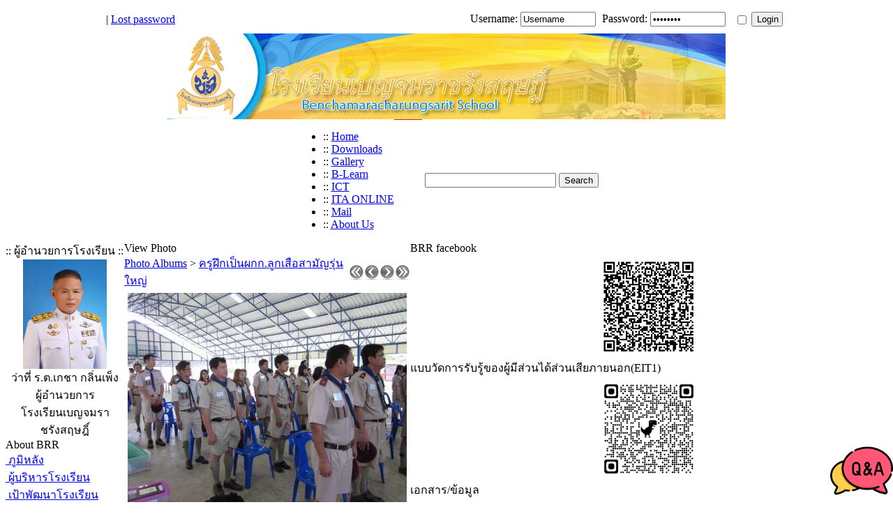

--- FILE ---
content_type: text/html
request_url: http://webben.brr.ac.th/photogallery.php?photo_id=4161&y=2024&m=3
body_size: 33299
content:
<!DOCTYPE html PUBLIC '-//W3C//DTD XHTML 1.0 Transitional//EN' 'http://www.w3.org/TR/xhtml1/DTD/xhtml1-transitional.dtd'>
<html xmlns='http://www.w3.org/1999/xhtml' xml:lang='en' lang='en'>
<head>
<title>BRR Website - Photo Albums: </title>
<meta http-equiv='Content-Type' content='text/html; charset=TIS-620' />
<meta name='description' content='brr ย่อมาจาก benchamaracharungsarit เป็นเว็บเพื่อการประชาสัมพันธ์ข่าวสารของโรงเรียนเบญจมราชรังสฤษฎิ์ จังหวัดฉะเชิงเทรา' />
<meta name='keywords' content='brr , เบญจมราชรังสฤษฎิ์ , บ้านเบญจมฯ' />
<link rel='stylesheet' href='themes/L-AMANT/styles.css' type='text/css' media='screen' />
<link rel='shortcut icon' href='images/favicon.ico' type='image/x-icon' />
<script type='text/javascript' src='includes/jquery/jquery.js'></script>
<script type='text/javascript' src='includes/jscript.js'></script>
<link rel='stylesheet' href='includes/jquery/colorbox/colorbox.css' type='text/css' media='screen' />
<script type='text/javascript' src='includes/jquery/colorbox/jquery.colorbox.js'></script>
<script type='text/javascript'>

			/* <![CDATA[ */

				jQuery(document).ready(function(){
					jQuery('a.photogallery_photo_link').colorbox({
						width:'80%', height:'80%', photo:true
					});
				});

			/* ]]>*/

		</script>

</head>
<body>
<table cellpadding='0' cellspacing='0' class='login-area' align='center'>
<tr>
<td class='login-area' align='right'>			<table align='center' border='0'  style='height: 40px; width:980px;'>
				<tr>
<td style='padding:0;'>						
 | <a href='lostpassword.php' title='' class='side'>							Lost password
</a></td>
					<td class='LoginForm'  align='right'>
						<div style='padding: 0px 0px 0px 10px'>
							<form name='loginform' method='post' action='photogallery.php'>
								Username:&nbsp;<input type='text' name='user_name' class='loginbox' style='width:100px;margin-right:5px;' value='Username' onblur="if(this.value=='') this.value='Username'" onfocus="this.value=''"  />
								Password: <input type='password' name='user_pass' class='loginbox' style='width:100px;margin-right:5px;' value='Password' onblur="if(this.value=='') this.value='Password'" onfocus="this.value=''" />
								&nbsp;<input type='checkbox' name='remember_me' value='y' title='Remember Me' style='vertical-align:middle;margin-top:4px' />
								<input type='submit' name='login' value='Login' class='button' style='margin-right:5px;width:45px' />
 	</form>					</div>
		</td>
	</tr>
</table>
	</td>
</tr>
</table>
<table cellpadding='0' cellspacing='0' class='en-ust' align='center'>
<tr>
<td>
<table cellpadding='0' cellspacing='0' class='header-width' align='center'>
<tr>
<td class='full-header'>
<a href='http://www.brr.ac.th/'><img src='images/Brr-Banner2559.jpg' alt='BRR Website' style='border: 0;' /></a>
</td>
<td align='right' ><table cellpadding='0' cellspacing='0'><tr><td><div class='addthis_toolbox addthis_default_style'><a class='addthis_button_facebook_like' fb:like:layout='button_count' ></a><a class='addthis_button_tweet'></a><a class='addthis_counter addthis_pill_style'></a></div><script type='text/javascript' src='http://s7.addthis.com/js/250/addthis_widget.js#pubid=xa-4e18f37f659fad0e'></script></td></tr></table></td>
</tr>
</table>
</td>
</tr>
</table>
<table cellpadding='0' cellspacing='0' class='en-ust-sub' align='center'>
<tr>
<td>
<table cellpadding='0' cellspacing='0' class='header-width' align='center'>
<tr>
<td class='sub-header'><ul>
<li class='white first-link'> <span class='bullet'>::</span> <a href='news.php'>
<span>Home</span></a></li>
<li class='white'> <span class='bullet'>::</span> <a href='downloads.php'>
<span>Downloads</span></a></li>
<li class='white'> <span class='bullet'>::</span> <a href='photogallery.php'>
<span>Gallery</span></a></li>
<li class='white'> <span class='bullet'>::</span> <a href='http://learnonline.brr.ac.th/login/index.php' target='_blank'>
<span>B-Learn</span></a></li>
<li class='white'> <span class='bullet'>::</span> <a href='http://ict.brr.ac.th' target='_blank'>
<span>ICT</span></a></li>
<li class='white'> <span class='bullet'>::</span> <a href='https://sites.google.com/brr.ac.th/itabrr-68/home' target='_blank'>
<span>ITA ONLINE</span></a></li>
<li class='white'> <span class='bullet'>::</span> <a href='http://mail.brr.ac.th' target='_blank'>
<span>Mail</span></a></li>
<li class='white'> <span class='bullet'>::</span> <a href='http://www.brr.ac.th/oldweb/about/prawat/history.html' target='_blank'>
<span>About Us</span></a></li>
</ul>
</td>
<td align='right' style='width:40px;height:40px;border-top:1px solid #BA2F31;background-color:#fff;'><img src='themes/L-AMANT/images/fdl.png' alt='' /></td>
<td align='right' class='sub-date' style='background-color:#fff;'><form name='searchform1' method='get' action='search.php'><input type='text' name='stext' class='textbox' maxlength='30' style='margin:4px;width:180px'/><input type='submit' name='login' value='Search' class='button'/></form></td>
</tr>
</table>
</td>
</tr>
</table>
<table cellpadding='0' cellspacing='0' class='body-width' align='center'>
<tr>
<td>
<table cellpadding='0' cellspacing='0' class='theme-width' align='center'>
<tr>
<td class='side-border-left' valign='top'><table cellpadding='0' cellspacing='0' width='100%'>
<tr>
<td class='scapmain-left'></td>
<td class='scapmain'>:: ผู้อำนวยการโรงเรียน ::</td>
<td class='scapmain-right'></td>
</tr>
</table>
<table cellpadding='0' cellspacing='0' width='100%' class='spacer'>
<tr>
<td class='side-body'>
<center><a href='http://www.brr.ac.th/photogallery.php?photo_id=5870'><img src='http://www.brr.ac.th/images/photoalbum/album_81/1555542_t2.jpg' width='120'></a><br>ว่าที่ ร.ต.เกชา กลิ่นเพ็ง<br>ผู้อำนวยการ<br>โรงเรียนเบญจมราชรังสฤษฎิ์</center><style>
.q_a {
  bottom: 0; 
  right: 0;
  position: fixed;
}
</style>
<div class='q_a'>
 <a href='https://m.me/qabrr' target='_blank'>  <img src='http://www.brr.ac.th/images/q_a.png' width='90'  />  </a>
</div></td>
</tr>
</table>
<table cellpadding='0' cellspacing='0' width='100%'>
<tr>
<td class='scapmain-left'></td>
<td class='scapmain'>About BRR</td>
<td class='scapmain-right'></td>
</tr>
</table>
<table cellpadding='0' cellspacing='0' width='100%' class='spacer'>
<tr>
<td class='side-body'>
<img src='themes/L-AMANT/images/bullet.gif' alt=''><a href='http://www.brr.ac.th/oldweb/about/prawat/history.html' target='_blank'>&nbsp;ภูมิหลัง</a><br><img src='themes/L-AMANT/images/bullet.gif' alt=''><a href='photogallery.php?album_id=81'>&nbsp;ผู้บริหารโรงเรียน</a><br><img src='themes/L-AMANT/images/bullet.gif' alt=''><a href='http://www.brr.ac.th/viewpage.php?page_id=60' >&nbsp;เป้าพัฒนาโรงเรียน</a><br><img src='themes/L-AMANT/images/bullet.gif' alt=''><a href='http://www.brr.ac.th/images/BRR-plan.png' target='_blank'>&nbsp;อาณาเขตของเบญจมฯ</a><br><img src='themes/L-AMANT/images/bullet.gif' alt=''><a href='https://goo.gl/maps/ucwMQUGyZ9XUyxmx8' target='_blank'>&nbsp;แผนที่ที่ตั้งโรงเรียน</a><br><img src='themes/L-AMANT/images/bullet.gif' alt=''><a href='photogallery.php?album_id=82'>&nbsp;ทำเนียบผู้บริหาร</a><br><img src='themes/L-AMANT/images/bullet.gif' alt=''><a href='viewpage.php?page_id=49'>&nbsp;ทำเนียบครู</a><br><img src='themes/L-AMANT/images/bullet.gif' alt=''><a href='photogallery.php?album_id=183'>&nbsp;กรรมการสถานศึกษา</a><br><img src='themes/L-AMANT/images/bullet.gif' alt=''><a href='photogallery.php?album_id=142' />&nbsp;ทำเนียบประธานนักเรียน</a><br><img src='themes/L-AMANT/images/bullet.gif' alt=''><a href='http://www.brr.ac.th/photogallery.php?album_id=39'>&nbsp;สถานที่</a><br><img src='themes/L-AMANT/images/bullet.gif' alt=''><a href='http://www.brr.ac.th/viewpage.php?page_id=58'>&nbsp;เบญจมฯศูนย์บางเตย</a><br><img src='themes/L-AMANT/images/bullet.gif' alt=''><a href='http://www.brr.ac.th/articles.php?article_id=323'>&nbsp;ข้อมูลการติดต่อ</a><br></td>
</tr>
</table>
<table cellpadding='0' cellspacing='0' width='100%'>
<tr>
<td class='scapmain-left'></td>
<td class='scapmain'>Graphical counter<br>from SEP 2550</td>
<td class='scapmain-right'></td>
</tr>
</table>
<table cellpadding='0' cellspacing='0' width='100%' class='spacer'>
<tr>
<td class='side-body'>
<div align='center'><img src="infusions/graphical_counter_panel/images/1.png" border='0' alt='' /><img src="infusions/graphical_counter_panel/images/9.png" border='0' alt='' /><img src="infusions/graphical_counter_panel/images/4.png" border='0' alt='' /><img src="infusions/graphical_counter_panel/images/9.png" border='0' alt='' /><img src="infusions/graphical_counter_panel/images/8.png" border='0' alt='' /><img src="infusions/graphical_counter_panel/images/6.png" border='0' alt='' /><img src="infusions/graphical_counter_panel/images/9.png" border='0' alt='' /><img src="infusions/graphical_counter_panel/images/4.png" border='0' alt='' /><img src="infusions/graphical_counter_panel/images/8.png" border='0' alt='' /></div></td>
</tr>
</table>
<table cellpadding='0' cellspacing='0' width='100%'>
<tr>
<td class='scapmain-left'></td>
<td class='scapmain'>Truehits stat</td>
<td class='scapmain-right'></td>
</tr>
</table>
<table cellpadding='0' cellspacing='0' width='100%' class='spacer'>
<tr>
<td class='side-body'>
<center><SCRIPT LANGUAGE='javascript1.1' src='http://hits.truehits.in.th/data/h0013985.js'></SCRIPT></center></td>
</tr>
</table>
<table cellpadding='0' cellspacing='0' width='100%'>
<tr>
<td class='scapmain-left'></td>
<td class='scapmain'>Counter Map</td>
<td class='scapmain-right'></td>
</tr>
</table>
<table cellpadding='0' cellspacing='0' width='100%' class='spacer'>
<tr>
<td class='side-body'>
<center><a href='http://www3.clustrmaps.com/counter/maps.php?url=http://www.brr.ac.th' id='clustrMapsLink' target='_blank'><img src='http://www3.clustrmaps.com/counter/index2.php?url=http://www.brr.ac.th' style='border:0px;' alt='Locations of visitors to this page' title='Locations of visitors to this page' id='clustrMapsImg' onerror='this.onerror=null; this.src='http://www2.clustrmaps.com/images/clustrmaps-back-soon.jpg'; document.getElementById('clustrMapsLink').href='http://www2.clustrmaps.com';' />
</a></center></td>
</tr>
</table>
</td><td class='main-bg' valign='top'><noscript><div class='noscript-message admin-message'>Oh no! Where's the <strong>JavaScript</strong>?<br />Your Web browser does not have JavaScript enabled or does not support JavaScript. Please <strong>enable JavaScript</strong> on your Web browser to properly view this Web site,<br /> or <strong>upgrade</strong> to a Web browser that does support JavaScript; <a href='http://firefox.com' rel='nofollow' title='Mozilla Firefox'>Firefox</a>, <a href='http://apple.com/safari/' rel='nofollow' title='Safari'>Safari</a>, <a href='http://opera.com' rel='nofollow' title='Opera Web Browser'>Opera</a>, <a href='http://www.google.com/chrome' rel='nofollow' title='Google Chrome'>Chrome</a> or a version of <a href='http://www.microsoft.com/windows/internet-explorer/' rel='nofollow' title='Internet Explorer'>Internet Explorer</a> newer then version 6.</div>
</noscript>
<!--error_handler-->
<table cellpadding='0' cellspacing='0' width='100%'>
<tr>
<td class='capmain-left'></td>
<td class='capmain'>View Photo</td>
<td class='capmain-right'></td>
</tr>
</table>
<table cellpadding='0' cellspacing='0' width='100%' class='spacer'>
<tr>
<td class='main-body'>
<!--pre_photo--><table cellpadding='0' cellspacing='0' width='100%'>
<tr>
<td class='tbl2'>
<a href='photogallery.php'>Photo Albums</a> &gt;
<a href='photogallery.php?album_id=165'>ครูฝึกเป็นผกก.ลูกเสือสามัญรุ่นใหญ่</a>

</td>
<td width='1%' class='tbl2'><a href='photogallery.php?photo_id=4152' title='First photo'><img src='images/go_first.png' alt='First photo' style='border:none;'  /></a></td>
<td width='1%' class='tbl2'><a href='photogallery.php?photo_id=4160' title='Previous Photo'><img src='images/go_previous.png' alt='Previous Photo' style='border:none;'  /></a></td>
<td width='1%' class='tbl2'><a href='photogallery.php?photo_id=4162' title='Next Photo'><img src='images/go_next.png' alt='Next Photo' style='border:none;'  /></a></td>
<td width='1%' class='tbl2'><a href='photogallery.php?photo_id=4202' title='Last photo'><img src='images/go_last.png' alt='Last photo' style='border:none;'  /></a></td>
</tr>
</table>
<div id='photogallery' align='center' style='margin:5px;'>
<a target='_blank' href='images/photoalbum/album_165/img_4615.jpg' class='photogallery_photo_link' title='img_4615.jpg'><!--photogallery_photo_4161--><img src='images/photoalbum/album_165/img_4615_t2.jpg' alt='img_4615.jpg' style='border:0px' class='photogallery_photo' /></a>
</div>
<div align='center' style='margin:5px 0px 5px 0px' class='photogallery_photo_desc'><!--photogallery_photo_desc-->
Date: 04/01/2011<br />
Added by: <a href='profile.php?lookup=1674' class='profile-link'>narong</a><br />
Dimensions: 600 x 450 pixels<br />
Filesize: 46.41kB<br />
Comments: 0<br />
Rating: None<br />
Number of views: 11241
</div>
<!--sub_photo--></td>
</tr>
</table>
<a id='comments' name='comments'></a><table cellpadding='0' cellspacing='0' width='100%'>
<tr>
<td class='capmain-left'></td>
<td class='capmain'>Comments</td>
<td class='capmain-right'></td>
</tr>
</table>
<table cellpadding='0' cellspacing='0' width='100%' class='spacer'>
<tr>
<td class='main-body'>
No Comments have been Posted.
</td>
</tr>
</table>
<table cellpadding='0' cellspacing='0' width='100%'>
<tr>
<td class='capmain-left'></td>
<td class='capmain'>Post Comment</td>
<td class='capmain-right'></td>
</tr>
</table>
<table cellpadding='0' cellspacing='0' width='100%' class='spacer'>
<tr>
<td class='main-body'>
Please Login to Post a Comment.
</td>
</tr>
</table>
<script type="text/javascript" src="infusions/aw_ecal_panel/include/boxover.js"></script><table cellpadding='0' cellspacing='0' width='100%'>
<tr>
<td class='scapmain-left'></td>
<td class='scapmain'>Events</td>
<td class='scapmain-right'></td>
</tr>
</table>
<table cellpadding='0' cellspacing='0' width='100%' class='spacer'>
<tr>
<td class='side-body'>

<table class="tbl-border" cellspacing="0" width="100%">
<caption>  <a href="photogallery.php?photo_id=4161&amp;y=2024&amp;m=2">&lt;&lt;</a> <a href="infusions/aw_ecal_panel/index.php?y=2024&amp;m=3">March 2024</a> <a href="photogallery.php?photo_id=4161&amp;y=2024&amp;m=4">&gt;&gt;</a></caption>
<colgroup>
	
	<col width="14%" span="6" />
</colgroup>
<thead>
<tr class="forum-caption">
	<td>Mo</td>
	<td>Tu</td>
	<td>We</td>
	<td>Th</td>
	<td>Fr</td>
	<td>Sa</td>
	<td>Su</td>
</tr>
</thead>
<tbody>
<tr>
	<td class="tbl1">&nbsp;</td>
	<td class="tbl1">&nbsp;</td>
	<td class="tbl1">&nbsp;</td>
	<td class="tbl1">&nbsp;</td>
	<td class="tbl1" valign="top"> 1</td>
	<td class="tbl1" valign="top"> 2</td>
	<td class="tbl1" valign="top"> 3</td>
</tr>
<tr>
	<td class="tbl1" valign="top"> 4</td>
	<td class="tbl1" valign="top"> 5</td>
	<td class="tbl1" valign="top"> 6</td>
	<td class="tbl1" valign="top"> 7</td>
	<td class="tbl1" valign="top"> 8</td>
	<td class="tbl1" valign="top"> 9</td>
	<td class="tbl1" valign="top">10</td>
</tr>
<tr>
	<td class="tbl1" valign="top">11</td>
	<td class="tbl1" valign="top">12</td>
	<td class="tbl1" valign="top">13</td>
	<td class="tbl1" valign="top">14</td>
	<td class="tbl1" valign="top">15</td>
	<td class="tbl1" valign="top">16</td>
	<td class="tbl1" valign="top">17</td>
</tr>
<tr>
	<td class="tbl1" valign="top">18</td>
	<td class="tbl1" valign="top">19</td>
	<td class="tbl1" valign="top">20</td>
	<td class="tbl1" valign="top">21</td>
	<td class="tbl1" valign="top">22</td>
	<td class="tbl1" valign="top">23</td>
	<td class="tbl1" valign="top">24</td>
</tr>
<tr>
	<td class="tbl1" valign="top">25</td>
	<td class="tbl1" valign="top">26</td>
	<td class="tbl1" valign="top">27</td>
	<td class="tbl1" valign="top">28</td>
	<td class="tbl1" valign="top">29</td>
	<td class="tbl1" valign="top">30</td>
	<td class="tbl1" valign="top">31</td>
</tr>
</tbody>
</table>
<p>
<span class="small">No events.</span>
</p></td>
</tr>
</table>
</td><td class='side-border-right' valign='top'><table cellpadding='0' cellspacing='0' width='100%'>
<tr>
<td class='scapmain-left'></td>
<td class='scapmain'>BRR facebook</td>
<td class='scapmain-right'></td>
</tr>
</table>
<table cellpadding='0' cellspacing='0' width='100%' class='spacer'>
<tr>
<td class='side-body'>

<center><img src='http://www.brr.ac.th/downloads/PageBRR.png' width='150'></td>
</tr>
</table>
<table cellpadding='0' cellspacing='0' width='100%'>
<tr>
<td class='scapmain-left'></td>
<td class='scapmain'>แบบวัดการรับรู้ของผู้มีส่วนได้ส่วนเสียภายนอก(EIT1)</td>
<td class='scapmain-right'></td>
</tr>
</table>
<table cellpadding='0' cellspacing='0' width='100%' class='spacer'>
<tr>
<td class='side-body'>

<center><img src='http://www.brr.ac.th/downloads/EIT1.jpg' width='150'></td>
</tr>
</table>
<table cellpadding='0' cellspacing='0' width='100%'>
<tr>
<td class='scapmain-left'></td>
<td class='scapmain'>เอกสาร/ข้อมูล</td>
<td class='scapmain-right'></td>
</tr>
</table>
<table cellpadding='0' cellspacing='0' width='100%' class='spacer'>
<tr>
<td class='side-body'>

<br>
 <img src='http://www.brr.ac.th/downloads/new.gif' width='30' height='30'> <font size='4' color='blue'>แบบขออนุญาตไปราชการ</font>
<br>
<br>
<a href='https://forms.gle/rTk1AvNYtesn1PcR6' target='_blank'><font size='3' color='blue'>1.แบบฟอร์มขออนุญาตไปราชการเพื่ออบรม (คลิก) </font></a>
<br>

<br>
<a href='https://forms.gle/kQcGaWbpi4h9TGTe9' target='_blank'><font size='3' color='blue'>2.แบบฟอร์มขออนุญาตไปราชการเพื่อประชุม/สัมมนา/อื่นๆ (คลิก) </font></a>
<br>

<br>
<a href='https://forms.gle/gERUwtR1ovikWqPK9' target='_blank'><font size='3' color='blue'>3.แบบฟอร์มขออนุญาตไปราชการเพื่อพานักเรียนไปแข่งขัน/ทำกิจกรรม (คลิก) </font></a>
<br>

<br>
<a href='https://docs.google.com/spreadsheets/d/1-_8KqQNYXc5sVItVWSo-TcMKzUC1m53ZMbZ0fQZJ_4U/copy' target='_blank'><font size='3' color='blue'>4.แบบรายงานผลเมื่อกลับจากการอบรม (คลิกทำสำเนา) </font></a>
<br>

<br>
<a href='https://drive.google.com/drive/folders/15lCh0nXOoidTQLWcisQKk0HXRqkU6La7?usp=sharing' target='_blank'>
<font size='3'  color='blue'> แบบฟอร์มแผนการจัดการเรียนรู้(คลิก) <br></font>
</a>
<br>

<br>
<a href='http://www.brr.ac.th/downloads/2566/student_care_manual_2023.pdf ' target='_blank'><font size='4' color='red'> คู่มือระบบดูแลช่วยเหลือนักเรียน (คลิก) </font></a>
<br>
<br>
<a href='https://drive.google.com/file/d/1-Q_FyCGyQrewxGvgtu0GB3eNebZPTQsF/view?usp=sharing' target='_blank'><font size='4' color='red'> คู่มือนักเรียน <br>ผู้ปกครองและครู ปีการศึกษา 2568 (คลิก) </font></a>
<br>
<br>
<a href='http://www.brr.ac.th/downloads/2565/letter.pdf' target='_blank'><font size='3' color='red'>ใบลากิจ/ลาป่วย (คลิก) </font></a>
<br>
<br>
<a href='https://drive.google.com/file/d/1UWngOQc6-zUaOWq3xcDqKVel_6o0wGMe/view?usp=sharing' target='_blank'><font size='4' color='red'> เบญจมฯสาร ฉบับที่ 54 (คลิก) </font></a>

<br> <a href='https://drive.google.com/file/d/1SqnSv6ez5sPVJEyKzf0i9oHzlXQWpr-t/view?usp=sharing' target='_blank'><font size='2' color='red'>เอกสารรายงานการประเมินคุณภาพภายนอกรอบห้า (พ.ศ.2567-2571) ระดับการศึกษาขั้นพื้นฐาน ของโรงเรียนเบญจมราชรังสฤษฎิ์ (คลิก) </font></a>
<br>

<br> <img src='http://www.brr.ac.th/images/search.png'> <a href='search.php'>ค้นหาภายในเว็บ BRR</a><br>
<img src='http://www.brr.ac.th/images/articles/article_icon.png' width='20' height='20'> <a href='articles.php'>บทความใน BRR</a><br>
<img src='http://www.brr.ac.th/images/news_cats/FAG.png' width='20' height='20'> <a href='faq.php'>คำถามที่ถามบ่อย</a></td>
</tr>
</table>
<table cellpadding='0' cellspacing='0' width='100%'>
<tr>
<td class='scapmain-left'></td>
<td class='scapmain'>Communicate</td>
<td class='scapmain-right'></td>
</tr>
</table>
<table cellpadding='0' cellspacing='0' width='100%' class='spacer'>
<tr>
<td class='side-body'>
<img src='images/twitter.png' width='13'> <a href='http://twitter.com/brr117' target='_blank'>เบญจมราชรังสฤษฎิ์</a><br>

<img src='http://www.brr.ac.th/images/facebook.png' width='15'><a href='https://www.facebook.com/%E0%B9%82%E0%B8%A3%E0%B8%87%E0%B9%80%E0%B8%A3%E0%B8%B5%E0%B8%A2%E0%B8%99%E0%B9%80%E0%B8%9A%E0%B8%8D%E0%B8%88%E0%B8%A1%E0%B8%A3%E0%B8%B2%E0%B8%8A%E0%B8%A3%E0%B8%B1%E0%B8%87%E0%B8%AA%E0%B8%A4%E0%B8%A9%E0%B8%8E%E0%B8%B4%E0%B9%8C-477537525617908' target='_blank'> โรงเรียนเบญจมราชรังสฤษฎิ์</a><br>

<img src='http://www.brr.ac.th/download/logo/homepage_symbol.jpg' width='15'><a href='https://sites.google.com/brr.ac.th/planbrr/home' target='_blank'> ฝ่ายงบประมาณ โรงเรียนเบญจมราชรังสฤษฎิ์</a><br>

<img src='http://www.brr.ac.th/download/logo/homepage_symbol.jpg' width='15'><a href='https://sites.google.com/brr.ac.th/personnel' target='_blank'> งานบุคลากร โรงเรียนเบญจมราชรังสฤษฎิ์</a><br>

<img src='http://www.brr.ac.th/download/logo/homepage_symbol.jpg' width='15'><a href='https://sites.google.com/brr.ac.th/informationbrr' target='_blank'> งานสารสนเทศ โรงเรียนเบญจมราชรังสฤษฎิ์</a><br>

<img src='http://www.brr.ac.th/download/logo/homepage_symbol.jpg' width='15'><a href='https://sites.google.com/brr.ac.th/building' target='_blank'> งานอาคารสถานที่ โรงเรียนเบญจมราชรังสฤษฎิ์</a><br>

<img src='http://www.brr.ac.th/download/logo/homepage_symbol.jpg' width='15'><a href='https://sites.google.com/brr.ac.th/brractivity' target='_blank'> งานกิจกรรมชุมนุม โรงเรียนเบญจมราชรังสฤษฎิ์</a><br>

<img src='http://www.brr.ac.th/download/logo/homepage_symbol.jpg' width='15'><a href='https://sites.google.com/brr.ac.th/itabrr-68/home' target='_blank'> การประเมินคุณธรรมและความโปร่งใสในการดำเนินงาน (ITA)</a><br>

<img src='http://www.brr.ac.th/download/logo/homepage_symbol.jpg' width='15'><a href='http://www.brr.ac.th/trotics_brr.cyber/' target='_blank'> พระมหากษัตริย์ไทยในราชวงศ์จักรี (งานนักศึกษาวิชาทหาร)</a><br>

<img src='http://www.brr.ac.th/images/facebook.png' width='15'> <a href='https://www.facebook.com/scibrr' target='_blank'>กลุ่มสาระฯวิทยาศาสตร์</a><br>

<img src='http://www.brr.ac.th/images/facebook.png' width='15'>
<a href='https://www.facebook.com/MathBRR' target='_blank'> กลุ่มสาระคณิตศาสตร์</a><br>

<img src='http://www.brr.ac.th/images/facebook.png' width='15'> <a href='http://goo.gl/b7Foc' target='_blank'>กลุ่มสาระฯศิลปะ</a>
<br>

<img src='http://www.brr.ac.th/images/facebook.png' width='15'>
<a href='https://www.facebook.com/%E0%B8%81%E0%B8%A5%E0%B8%B8%E0%B9%88%E0%B8%A1%E0%B8%AA%E0%B8%B2%E0%B8%A3%E0%B8%B0%E0%B8%81%E0%B8%B2%E0%B8%A3%E0%B9%80%E0%B8%A3%E0%B8%B5%E0%B8%A2%E0%B8%99%E0%B8%A3%E0%B8%B9%E0%B9%89%E0%B8%AA%E0%B8%B1%E0%B8%87%E0%B8%84%E0%B8%A1%E0%B8%A8%E0%B8%B6%E0%B8%81%E0%B8%A9%E0%B8%B2-%E0%B8%A8%E0%B8%B2%E0%B8%AA%E0%B8%99%E0%B8%B2-%E0%B9%81%E0%B8%A5%E0%B8%B0%E0%B8%A7%E0%B8%B1%E0%B8%92%E0%B8%99%E0%B8%98%E0%B8%A3%E0%B8%A3%E0%B8%A1-%E0%B9%82%E0%B8%A3%E0%B8%87%E0%B9%80%E0%B8%A3%E0%B8%B5%E0%B8%A2%E0%B8%99%E0%B9%80%E0%B8%9A%E0%B8%8D%E0%B8%88%E0%B8%A1%E0%B8%A3%E0%B8%B2%E0%B8%8A%E0%B8%A3%E0%B8%B1%E0%B8%87%E0%B8%AA%E0%B8%A4%E0%B8%A9%E0%B8%8E%E0%B8%B4%E0%B9%8C-2041856369421610' target='_blank'> กลุ่มสาระสังคมศึกษาฯ</a><br>

<img src='http://www.brr.ac.th/images/facebook.png' width='15'>
<a href='https://www.facebook.com/%E0%B9%82%E0%B8%A3%E0%B8%87%E0%B9%80%E0%B8%A3%E0%B8%B5%E0%B8%A2%E0%B8%99%E0%B9%80%E0%B8%9A%E0%B8%8D%E0%B8%88%E0%B8%A1%E0%B8%A3%E0%B8%B2%E0%B8%8A%E0%B8%A3%E0%B8%B1%E0%B8%87%E0%B8%AA%E0%B8%A4%E0%B8%A9%E0%B8%8E%E0%B8%B4%E0%B9%8C-%E0%B8%A0%E0%B8%B2%E0%B8%A9%E0%B8%B2%E0%B9%84%E0%B8%97%E0%B8%A2-477244999083130' target='_blank'> กลุ่มสาระภาษาไทย</a><br>

<img src='http://www.brr.ac.th/download/logo/homepage_symbol.jpg' width='15'> <a href='http://computer.brr.ac.th/index.php' target='_blank'>กลุ่มสาระย่อยฯคอมพิวเตอร์</a>
<br>

<img src='http://www.brr.ac.th/images/facebook.png' width='15'>
<a href='https://www.facebook.com/IEP-Benchama-news-280012989259020/?__xts__[0]=68.[base64]' target='_blank'> IEP </a><br>

<img src='http://www.brr.ac.th/images/facebook.png' width='15'><a href='https://www.facebook.com/%E0%B8%87%E0%B8%B2%E0%B8%99%E0%B9%81%E0%B8%99%E0%B8%B0%E0%B9%81%E0%B8%99%E0%B8%A7-%E0%B9%82%E0%B8%A3%E0%B8%87%E0%B9%80%E0%B8%A3%E0%B8%B5%E0%B8%A2%E0%B8%99%E0%B9%80%E0%B8%9A%E0%B8%8D%E0%B8%88%E0%B8%A1%E0%B8%A3%E0%B8%B2%E0%B8%8A%E0%B8%A3%E0%B8%B1%E0%B8%87%E0%B8%AA%E0%B8%A4%E0%B8%A9%E0%B8%8E%E0%B8%B4%E0%B9%8C-261146974649577' target='_blank'> งานแนะแนว โรงเรียนเบญจมราชรังสฤษฎิ์</a><br>

<img src='http://www.brr.ac.th/images/facebook.png' width='15'><a href='https://www.facebook.com/sapabrrschool' target='_blank'> เพจสภานักเรียน</a><br>

<img src='http://www.brr.ac.th/images/facebook.png' width='15'><a href='https://www.facebook.com/TO-BE-NUMBER-ONE-BRR-179966338818739/' target='_blank'>To be number one brr</a><br>

<img src='http://www.brr.ac.th/images/facebook.png' width='15'><a href='https://www.facebook.com/brrscout/?__xts__[0]=68.[base64]' target='_blank'> กองร้อยพิเศษเบญจมราชรังสฤษฏิ์</a><br>

<img src='http://www.brr.ac.th/images/facebook.png' width='15'><a href='https://www.facebook.com/BRRMilitarystudents' target='_blank'> นักศึกษาวิชาทหาร โรงเรียนเบญจมราชรังสฤษฎิ์</a><br>

<img src='http://www.brr.ac.th/images/facebook.png' width='15'><a href='https://www.facebook.com/%E0%B8%AB%E0%B9%89%E0%B8%AD%E0%B8%87%E0%B9%80%E0%B8%A3%E0%B8%B5%E0%B8%A2%E0%B8%99%E0%B8%AA%E0%B8%B5%E0%B9%80%E0%B8%82%E0%B8%B5%E0%B8%A2%E0%B8%A7-%E0%B9%82%E0%B8%A3%E0%B8%87%E0%B9%80%E0%B8%A3%E0%B8%B5%E0%B8%A2%E0%B8%99%E0%B9%80%E0%B8%9A%E0%B8%8D%E0%B8%88%E0%B8%A1%E0%B8%A3%E0%B8%B2%E0%B8%8A%E0%B8%A3%E0%B8%B1%E0%B8%87%E0%B8%AA%E0%B8%A4%E0%B8%A9%E0%B8%8E%E0%B8%B4%E0%B9%8C-393807610740656' target='_blank'> ห้องเรียนสีเขียว โรงเรียนเบญจมราชรังสฤษฎิ์</a><br>

<img src='http://www.brr.ac.th/images/facebook.png' width='15'><a href='https://www.facebook.com/AvBenStudio' target='_blank'> AV BEN Studio</a><br>

<img src='http://www.brr.ac.th/images/facebook.png' width='15'> <a href='https://www.facebook.com/tyctaladbanmai' target='_blank'>TYC ตลาดบ้านใหม่</a><br>

<img src='http://www.brr.ac.th/images/facebook.png' width='15'> <a href='https://www.facebook.com/tycbansuksamran' target='_blank'>TYC ตลาดบ้านสุขสำราญ</a><br><br><img src='http://www.brr.ac.th/images/ok-nation.png' width='15'> <a href='http://www.oknation.net/blog/4teen' target='_blank'>OK-Blog ครูณรงค์</a><br><br>
<img src='http://www.brr.ac.th/images/ok-nation.png' width='15'> <a href='http://www.chachoengsao.go.th' target='_blank'>จังหวัดฉะเชิงเทรา</a></td>
</tr>
</table>
<table cellpadding='0' cellspacing='0' width='100%'>
<tr>
<td class='scapmain-left'></td>
<td class='scapmain'>Web Site in BRR</td>
<td class='scapmain-right'></td>
</tr>
</table>
<table cellpadding='0' cellspacing='0' width='100%' class='spacer'>
<tr>
<td class='side-body'>
<img src='http://www.brr.ac.th/themes/Voyager_V7/images/bullet.gif'> <a href='oldweb/index.html' target='_blank'>เว็บไซต์ดั้งเดิม 2550</a><br><hr></td>
</tr>
</table>
<table cellpadding='0' cellspacing='0' width='100%'>
<tr>
<td class='scapmain-left'></td>
<td class='scapmain'>ALUMNA WEB</td>
<td class='scapmain-right'></td>
</tr>
</table>
<table cellpadding='0' cellspacing='0' width='100%' class='spacer'>
<tr>
<td class='side-body'>
   <img src='http://www.brr.ac.th/themes/Voyager_V7/images/bullet.gif'> <a href='https://www.facebook.com/groups/saichon/' target='_blank'>เฟซบุ๊คสมาคมศิษย์เก่า</a><br> </td>
</tr>
</table>
<table cellpadding='0' cellspacing='0' width='100%'>
<tr>
<td class='scapmain-left'></td>
<td class='scapmain'>เผยแพร่งาน</td>
<td class='scapmain-right'></td>
</tr>
</table>
<table cellpadding='0' cellspacing='0' width='100%' class='spacer'>
<tr>
<td class='side-body'>
<br><img src='http://www.brr.ac.th/themes/Voyager_V7/images/bullet.gif'> <a href='http://www.brr.ac.th/forum/viewthread.php?thread_id=1439' ><b>เอกสารครูพิมพ์วดี จันทรโกศล(ชุดฝึกทักษะปฏิบัติรำโทน)</b></a><br><img src='http://www.brr.ac.th/themes/Voyager_V7/images/bullet.gif'> <a href='http://www.brr.ac.th/forum/viewthread.php?thread_id=1438&pid=5352#post_5352' ><b>เอกสารครูพิมพ์วดี จันทรโกศล(นาฏศิลป์)</b></a><br><img src='http://www.brr.ac.th/themes/Voyager_V7/images/bullet.gif'> <a href='http://www.brr.ac.th/forum/viewthread.php?thread_id=1322&pid=5236#post_5236' ><b>เอกสารครูอัมพวรรณ์ เพียรพิจิตร(ชีววิทยา)</b></a><br><img src='http://www.brr.ac.th/themes/Voyager_V7/images/bullet.gif'> <a href='http://www.brr.ac.th/forum/viewthread.php?thread_id=1315&pid=5229#post_5229' ><b>เอกสารครูพิมพ์วดี จันทรโกศล(นาฏศิลป์)</b></a><br><img src='http://www.brr.ac.th/themes/Voyager_V7/images/bullet.gif'> <a href='http://www.brr.ac.th/forum/viewthread.php?thread_id=1311&pid=5225#post_5225' ><b>เอกสารครูอัจฉรัตน์ ยืนนาน(เคมี)</b></a><br><img src='http://www.brr.ac.th/themes/Voyager_V7/images/bullet.gif'> <a href='http://www.brr.ac.th/forum/viewthread.php?thread_id=1171&pid=5085#post_5085' ><b>เอกสารครูสุริยา ช้างพลายแก้ว(สังคมศึกษา)</b></a><br><img src='http://www.brr.ac.th/themes/Voyager_V7/images/bullet.gif'> <a href='http://www.brr.ac.th/downloads/2561/data/610613-ReversibleChange.pdf' ><b>เอกสารครูฉัตรฐพร  ศิริวัน(เคมี)</b></a><br><img src='http://www.brr.ac.th/themes/Voyager_V7/images/bullet.gif'> <a href='http://www.brr.ac.th/forum/viewthread.php?thread_id=1219&pid=5133#post_5133' ><b>เอกสารครูรัชดาวรรณ์ จริยาวัตรโสภณ(ระบบนิเวศ)</b></a><br><img src='http://www.brr.ac.th/themes/Voyager_V7/images/bullet.gif'> <a href='http://www.brr.ac.th/forum/viewthread.php?thread_id=1220&pid=5134#post_5134' ><b>เอกสารครูเพ็ญนภา  ทองดี(วงจรไฟฟ้าเบื้องต้น)</b></a><br><img src='http://www.brr.ac.th/themes/Voyager_V7/images/bullet.gif'> <a href='http://www.brr.ac.th/forum/viewthread.php?thread_id=1244&pid=5158#post_5158' ><b>เอกสารครูอดุลย์ วิริยาพันธ์(ภาษาไทย)</b></a><hr><b>เว็บเรียนรู้</b><br><img src='http://www.brr.ac.th/themes/Voyager_V7/images/bullet.gif'> <a href='http://manage.brr.ac.th/biology/' target='_blank'>ศูนย์การเรียนชีววิทยา</a><br><img src='http://www.brr.ac.th/themes/Voyager_V7/images/bullet.gif'> <a href='https://sites.google.com/view/playandlearnbykruya/%E0%B8%AB%E0%B8%99%E0%B8%B2%E0%B9%81%E0%B8%A3%E0%B8%81' ><b>บทเรียนออนไลน์&#8203; เรื่อง&#8203; เครื่องดนตรีไทยและวงดนตรีไทย&#8203; ระดับชั้นมัธยมศึกษาปีที่&#8203; 4&#8203; จัดทำโดย&#8203;  ครูปพิชญา&#8203; อ่อนสำลี&#8203;  กลุ่มสาระการเรียนรู้ศิลปะ</b></a></td>
</tr>
</table>
</td></tr>
</table>
</td>
</tr>
</table>
<table cellpadding='0' cellspacing='0' class='en-alt' align='center'>
<tr>
<td>
<table cellpadding='0' cellspacing='0' class='fot-area' align='center'>
<tr>
<td class='sub-header-left' style='width:200px;background-color:#fff;' align='left'>..:: <font color='#81B50F'>L-AMANT</font> by <a href='http://www.hayaletsevgili.com'>HaYaLeT </a>  <a href='mailto:piedra1436@hotmail.com'><img src='themes/L-AMANT/images/mail.gif' alt='' width='11' border='0' /></a>
</td>
<td align='left' style='width:40px;background-color:#fff;border-top:1px solid #ddd;' ><img src='themes/L-AMANT/images/fhl.png' alt='' /></td>
<td class='fot-header' style='width:540px;' align='center'><img src='themes/L-AMANT/images/valid-xhtml10.gif' alt='Valid XHTML 1.0 Transitional' border='0' /><img src='themes/L-AMANT/images/valid-css.gif' alt='Valid XHTML 1.0 Transitional' border='0' /></td>
<td class='sub-header-right' style='width:200px;' align='right' >January 26 2026 09:00:08
</td>
</tr>
</table>
</td>
</tr>
</table>
<table cellpadding='0' cellspacing='0' class='en-alt' align='center'>
<tr>
<td>
<table cellpadding='0' cellspacing='0' class='theme-width' align='center'>
<tr>
<td align='left' class='main-footer' style='width:400px;'><center>BRR School Website Chachoengsao Thailand  
<br>Tel. 038-511249, 038-513814, 038-518779, 038-535069, 038-515126
 <br>
 Fax.038-511249 call 201 e-mail : brr@brr.ac.th <br>Webmaster : gatetip.joy@brr.ac.th <a href='http://www.facebook.com/profile.php?id=100003221498101' target='_blank'>Facebook</a> from php Fusion  7.02.07(17-10-2558) / September 2550 (2007)<br>The best view this website as 1024 pixel Text size - Medium
with Firefox web browser version 3.0 or over.</center><br />
Powered by <a href='https://www.php-fusion.co.uk'>PHP-Fusion</a> Copyright &copy; 2026 PHP-Fusion Inc<br />
Released as free software without warranties under <a href='http://www.fsf.org/licensing/licenses/agpl-3.0.html'>GNU Affero GPL</a> v3
</td>
<td align='center'>
<a href='Javascript:scrollTo(0,0)'><img src='themes/L-AMANT/images/up.png' alt='' /></a>
<br /><br /></td>
<td align='right' class='main-footer' style='width:400px;'>
<!--counter-->194,986,948 unique visits
<br />
<br />
<br />
</td>
</tr>
</table>
</td>
</tr>
</table>
</body>
</html>
